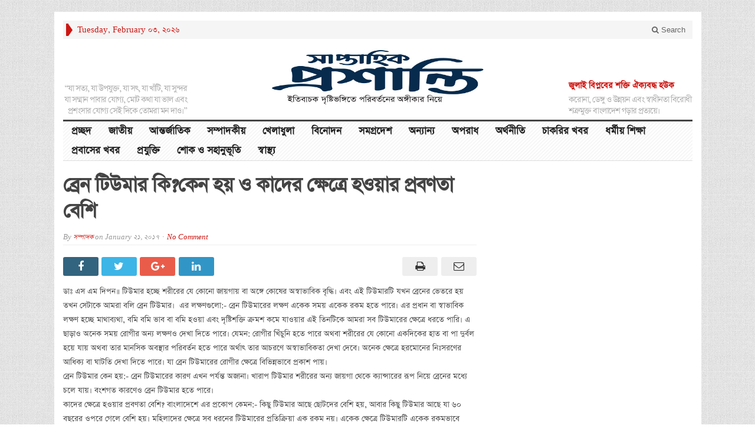

--- FILE ---
content_type: text/html; charset=UTF-8
request_url: https://shaptahikproshanti.com/2017/01/21/%E0%A6%AC%E0%A7%8D%E0%A6%B0%E0%A7%87%E0%A6%A8-%E0%A6%9F%E0%A6%BF%E0%A6%89%E0%A6%AE%E0%A6%BE%E0%A6%B0-%E0%A6%95%E0%A6%BF%E0%A6%95%E0%A7%87%E0%A6%A8-%E0%A6%B9%E0%A7%9F-%E0%A6%93-%E0%A6%95%E0%A6%BE/
body_size: 15002
content:
<!DOCTYPE html>
<html lang="en-US" class="no-js">
<head>
<script data-ad-client="ca-pub-6213250909905244" async src="https://pagead2.googlesyndication.com/pagead/js/adsbygoogle.js"></script>

	<meta charset="UTF-8">
	<meta name="viewport" content="width=device-width, initial-scale=1">
	<link rel="profile" href="http://gmpg.org/xfn/11">
		
	<link rel="pingback" href="https://shaptahikproshanti.com/xmlrpc.php"><meta name='robots' content='index, follow, max-image-preview:large, max-snippet:-1, max-video-preview:-1' />

	<!-- This site is optimized with the Yoast SEO plugin v23.2 - https://yoast.com/wordpress/plugins/seo/ -->
	<title>ব্রেন টিউমার কি?কেন হয় ও কাদের ক্ষেত্রে হওয়ার প্রবণতা বেশি - সাপ্তাহিক প্রশান্তি</title>
	<link rel="canonical" href="https://shaptahikproshanti.com/2017/01/21/ব্রেন-টিউমার-কিকেন-হয়-ও-কা/" />
	<meta property="og:locale" content="en_US" />
	<meta property="og:type" content="article" />
	<meta property="og:title" content="ব্রেন টিউমার কি?কেন হয় ও কাদের ক্ষেত্রে হওয়ার প্রবণতা বেশি - সাপ্তাহিক প্রশান্তি" />
	<meta property="og:description" content="ডাঃ এস এম দিপন॥ টিউমার হচ্ছে শরীরের যে কোনো জায়গায় বা অঙ্গে কোষের অস্বাভাবিক বৃদ্ধি। এবং এই টিউমারটি যখন ব্রেনের ভেতরে হয় তখন সেটাকে আমরা বলি ব্রেন টিউমার।  এর লক্ষণগুলো:- ব্রেন টিউমারের লক্ষণ একেক সময় একেক রকম হতে পারে। এর প্রধান বা স্বাভাবিক লক্ষণ হচ্ছে মাথাব্যথা, বমি বমি ভাব বা বমি হওয়া এবং দৃষ্টিশক্তি ক্রমশ [&hellip;]" />
	<meta property="og:url" content="https://shaptahikproshanti.com/2017/01/21/ব্রেন-টিউমার-কিকেন-হয়-ও-কা/" />
	<meta property="og:site_name" content="সাপ্তাহিক প্রশান্তি" />
	<meta property="article:publisher" content="https://www.facebook.com/ShaptahikProshanti" />
	<meta property="article:published_time" content="2017-01-21T00:33:55+00:00" />
	<meta property="article:modified_time" content="2017-01-21T04:35:14+00:00" />
	<meta property="og:image" content="https://shaptahikproshanti.com/wp-content/uploads/2017/01/Brain-tumar.jpg" />
	<meta property="og:image:width" content="300" />
	<meta property="og:image:height" content="225" />
	<meta property="og:image:type" content="image/jpeg" />
	<meta name="author" content="সম্পাদক" />
	<meta name="twitter:card" content="summary_large_image" />
	<meta name="twitter:label1" content="Written by" />
	<meta name="twitter:data1" content="সম্পাদক" />
	<script type="application/ld+json" class="yoast-schema-graph">{"@context":"https://schema.org","@graph":[{"@type":["Article","NewsArticle"],"@id":"https://shaptahikproshanti.com/2017/01/21/%e0%a6%ac%e0%a7%8d%e0%a6%b0%e0%a7%87%e0%a6%a8-%e0%a6%9f%e0%a6%bf%e0%a6%89%e0%a6%ae%e0%a6%be%e0%a6%b0-%e0%a6%95%e0%a6%bf%e0%a6%95%e0%a7%87%e0%a6%a8-%e0%a6%b9%e0%a7%9f-%e0%a6%93-%e0%a6%95%e0%a6%be/#article","isPartOf":{"@id":"https://shaptahikproshanti.com/2017/01/21/%e0%a6%ac%e0%a7%8d%e0%a6%b0%e0%a7%87%e0%a6%a8-%e0%a6%9f%e0%a6%bf%e0%a6%89%e0%a6%ae%e0%a6%be%e0%a6%b0-%e0%a6%95%e0%a6%bf%e0%a6%95%e0%a7%87%e0%a6%a8-%e0%a6%b9%e0%a7%9f-%e0%a6%93-%e0%a6%95%e0%a6%be/"},"author":{"name":"সম্পাদক","@id":"https://shaptahikproshanti.com/#/schema/person/721dafe73759973d9c70b3c90d390573"},"headline":"ব্রেন টিউমার কি?কেন হয় ও কাদের ক্ষেত্রে হওয়ার প্রবণতা বেশি","datePublished":"2017-01-21T00:33:55+00:00","dateModified":"2017-01-21T04:35:14+00:00","mainEntityOfPage":{"@id":"https://shaptahikproshanti.com/2017/01/21/%e0%a6%ac%e0%a7%8d%e0%a6%b0%e0%a7%87%e0%a6%a8-%e0%a6%9f%e0%a6%bf%e0%a6%89%e0%a6%ae%e0%a6%be%e0%a6%b0-%e0%a6%95%e0%a6%bf%e0%a6%95%e0%a7%87%e0%a6%a8-%e0%a6%b9%e0%a7%9f-%e0%a6%93-%e0%a6%95%e0%a6%be/"},"wordCount":21,"commentCount":0,"publisher":{"@id":"https://shaptahikproshanti.com/#organization"},"image":{"@id":"https://shaptahikproshanti.com/2017/01/21/%e0%a6%ac%e0%a7%8d%e0%a6%b0%e0%a7%87%e0%a6%a8-%e0%a6%9f%e0%a6%bf%e0%a6%89%e0%a6%ae%e0%a6%be%e0%a6%b0-%e0%a6%95%e0%a6%bf%e0%a6%95%e0%a7%87%e0%a6%a8-%e0%a6%b9%e0%a7%9f-%e0%a6%93-%e0%a6%95%e0%a6%be/#primaryimage"},"thumbnailUrl":"https://shaptahikproshanti.com/wp-content/uploads/2017/01/Brain-tumar.jpg","articleSection":["স্বাস্থ্য"],"inLanguage":"en-US","potentialAction":[{"@type":"CommentAction","name":"Comment","target":["https://shaptahikproshanti.com/2017/01/21/%e0%a6%ac%e0%a7%8d%e0%a6%b0%e0%a7%87%e0%a6%a8-%e0%a6%9f%e0%a6%bf%e0%a6%89%e0%a6%ae%e0%a6%be%e0%a6%b0-%e0%a6%95%e0%a6%bf%e0%a6%95%e0%a7%87%e0%a6%a8-%e0%a6%b9%e0%a7%9f-%e0%a6%93-%e0%a6%95%e0%a6%be/#respond"]}],"copyrightYear":"2017","copyrightHolder":{"@id":"https://shaptahikproshanti.com/#organization"}},{"@type":"WebPage","@id":"https://shaptahikproshanti.com/2017/01/21/%e0%a6%ac%e0%a7%8d%e0%a6%b0%e0%a7%87%e0%a6%a8-%e0%a6%9f%e0%a6%bf%e0%a6%89%e0%a6%ae%e0%a6%be%e0%a6%b0-%e0%a6%95%e0%a6%bf%e0%a6%95%e0%a7%87%e0%a6%a8-%e0%a6%b9%e0%a7%9f-%e0%a6%93-%e0%a6%95%e0%a6%be/","url":"https://shaptahikproshanti.com/2017/01/21/%e0%a6%ac%e0%a7%8d%e0%a6%b0%e0%a7%87%e0%a6%a8-%e0%a6%9f%e0%a6%bf%e0%a6%89%e0%a6%ae%e0%a6%be%e0%a6%b0-%e0%a6%95%e0%a6%bf%e0%a6%95%e0%a7%87%e0%a6%a8-%e0%a6%b9%e0%a7%9f-%e0%a6%93-%e0%a6%95%e0%a6%be/","name":"ব্রেন টিউমার কি?কেন হয় ও কাদের ক্ষেত্রে হওয়ার প্রবণতা বেশি - সাপ্তাহিক প্রশান্তি","isPartOf":{"@id":"https://shaptahikproshanti.com/#website"},"primaryImageOfPage":{"@id":"https://shaptahikproshanti.com/2017/01/21/%e0%a6%ac%e0%a7%8d%e0%a6%b0%e0%a7%87%e0%a6%a8-%e0%a6%9f%e0%a6%bf%e0%a6%89%e0%a6%ae%e0%a6%be%e0%a6%b0-%e0%a6%95%e0%a6%bf%e0%a6%95%e0%a7%87%e0%a6%a8-%e0%a6%b9%e0%a7%9f-%e0%a6%93-%e0%a6%95%e0%a6%be/#primaryimage"},"image":{"@id":"https://shaptahikproshanti.com/2017/01/21/%e0%a6%ac%e0%a7%8d%e0%a6%b0%e0%a7%87%e0%a6%a8-%e0%a6%9f%e0%a6%bf%e0%a6%89%e0%a6%ae%e0%a6%be%e0%a6%b0-%e0%a6%95%e0%a6%bf%e0%a6%95%e0%a7%87%e0%a6%a8-%e0%a6%b9%e0%a7%9f-%e0%a6%93-%e0%a6%95%e0%a6%be/#primaryimage"},"thumbnailUrl":"https://shaptahikproshanti.com/wp-content/uploads/2017/01/Brain-tumar.jpg","datePublished":"2017-01-21T00:33:55+00:00","dateModified":"2017-01-21T04:35:14+00:00","breadcrumb":{"@id":"https://shaptahikproshanti.com/2017/01/21/%e0%a6%ac%e0%a7%8d%e0%a6%b0%e0%a7%87%e0%a6%a8-%e0%a6%9f%e0%a6%bf%e0%a6%89%e0%a6%ae%e0%a6%be%e0%a6%b0-%e0%a6%95%e0%a6%bf%e0%a6%95%e0%a7%87%e0%a6%a8-%e0%a6%b9%e0%a7%9f-%e0%a6%93-%e0%a6%95%e0%a6%be/#breadcrumb"},"inLanguage":"en-US","potentialAction":[{"@type":"ReadAction","target":["https://shaptahikproshanti.com/2017/01/21/%e0%a6%ac%e0%a7%8d%e0%a6%b0%e0%a7%87%e0%a6%a8-%e0%a6%9f%e0%a6%bf%e0%a6%89%e0%a6%ae%e0%a6%be%e0%a6%b0-%e0%a6%95%e0%a6%bf%e0%a6%95%e0%a7%87%e0%a6%a8-%e0%a6%b9%e0%a7%9f-%e0%a6%93-%e0%a6%95%e0%a6%be/"]}]},{"@type":"ImageObject","inLanguage":"en-US","@id":"https://shaptahikproshanti.com/2017/01/21/%e0%a6%ac%e0%a7%8d%e0%a6%b0%e0%a7%87%e0%a6%a8-%e0%a6%9f%e0%a6%bf%e0%a6%89%e0%a6%ae%e0%a6%be%e0%a6%b0-%e0%a6%95%e0%a6%bf%e0%a6%95%e0%a7%87%e0%a6%a8-%e0%a6%b9%e0%a7%9f-%e0%a6%93-%e0%a6%95%e0%a6%be/#primaryimage","url":"https://shaptahikproshanti.com/wp-content/uploads/2017/01/Brain-tumar.jpg","contentUrl":"https://shaptahikproshanti.com/wp-content/uploads/2017/01/Brain-tumar.jpg","width":300,"height":225},{"@type":"BreadcrumbList","@id":"https://shaptahikproshanti.com/2017/01/21/%e0%a6%ac%e0%a7%8d%e0%a6%b0%e0%a7%87%e0%a6%a8-%e0%a6%9f%e0%a6%bf%e0%a6%89%e0%a6%ae%e0%a6%be%e0%a6%b0-%e0%a6%95%e0%a6%bf%e0%a6%95%e0%a7%87%e0%a6%a8-%e0%a6%b9%e0%a7%9f-%e0%a6%93-%e0%a6%95%e0%a6%be/#breadcrumb","itemListElement":[{"@type":"ListItem","position":1,"name":"Home","item":"https://shaptahikproshanti.com/"},{"@type":"ListItem","position":2,"name":"ব্রেন টিউমার কি?কেন হয় ও কাদের ক্ষেত্রে হওয়ার প্রবণতা বেশি"}]},{"@type":"WebSite","@id":"https://shaptahikproshanti.com/#website","url":"https://shaptahikproshanti.com/","name":"সাপ্তাহিক প্রশান্তি","description":"","publisher":{"@id":"https://shaptahikproshanti.com/#organization"},"potentialAction":[{"@type":"SearchAction","target":{"@type":"EntryPoint","urlTemplate":"https://shaptahikproshanti.com/?s={search_term_string}"},"query-input":"required name=search_term_string"}],"inLanguage":"en-US"},{"@type":"Organization","@id":"https://shaptahikproshanti.com/#organization","name":"Shaptahik Proshanti","url":"https://shaptahikproshanti.com/","logo":{"@type":"ImageObject","inLanguage":"en-US","@id":"https://shaptahikproshanti.com/#/schema/logo/image/","url":"https://shaptahikproshanti.com/wp-content/uploads/2016/04/masthead-logo.jpg","contentUrl":"https://shaptahikproshanti.com/wp-content/uploads/2016/04/masthead-logo.jpg","width":600,"height":160,"caption":"Shaptahik Proshanti"},"image":{"@id":"https://shaptahikproshanti.com/#/schema/logo/image/"},"sameAs":["https://www.facebook.com/ShaptahikProshanti"]},{"@type":"Person","@id":"https://shaptahikproshanti.com/#/schema/person/721dafe73759973d9c70b3c90d390573","name":"সম্পাদক","image":{"@type":"ImageObject","inLanguage":"en-US","@id":"https://shaptahikproshanti.com/#/schema/person/image/","url":"https://secure.gravatar.com/avatar/5716c697ef6b734dcd6be5aa7448385e?s=96&d=mm&r=g","contentUrl":"https://secure.gravatar.com/avatar/5716c697ef6b734dcd6be5aa7448385e?s=96&d=mm&r=g","caption":"সম্পাদক"},"url":"https://shaptahikproshanti.com/author/ti-admin/"}]}</script>
	<!-- / Yoast SEO plugin. -->


<link rel="alternate" type="application/rss+xml" title="সাপ্তাহিক প্রশান্তি &raquo; Feed" href="https://shaptahikproshanti.com/feed/" />
<link rel="alternate" type="application/rss+xml" title="সাপ্তাহিক প্রশান্তি &raquo; Comments Feed" href="https://shaptahikproshanti.com/comments/feed/" />
<link rel="alternate" type="application/rss+xml" title="সাপ্তাহিক প্রশান্তি &raquo; ব্রেন টিউমার কি?কেন হয় ও কাদের ক্ষেত্রে হওয়ার প্রবণতা বেশি Comments Feed" href="https://shaptahikproshanti.com/2017/01/21/%e0%a6%ac%e0%a7%8d%e0%a6%b0%e0%a7%87%e0%a6%a8-%e0%a6%9f%e0%a6%bf%e0%a6%89%e0%a6%ae%e0%a6%be%e0%a6%b0-%e0%a6%95%e0%a6%bf%e0%a6%95%e0%a7%87%e0%a6%a8-%e0%a6%b9%e0%a7%9f-%e0%a6%93-%e0%a6%95%e0%a6%be/feed/" />
<script type="text/javascript">
/* <![CDATA[ */
window._wpemojiSettings = {"baseUrl":"https:\/\/s.w.org\/images\/core\/emoji\/15.0.3\/72x72\/","ext":".png","svgUrl":"https:\/\/s.w.org\/images\/core\/emoji\/15.0.3\/svg\/","svgExt":".svg","source":{"concatemoji":"https:\/\/shaptahikproshanti.com\/wp-includes\/js\/wp-emoji-release.min.js?ver=2c3393e58d582b3117263a28f98d553a"}};
/*! This file is auto-generated */
!function(i,n){var o,s,e;function c(e){try{var t={supportTests:e,timestamp:(new Date).valueOf()};sessionStorage.setItem(o,JSON.stringify(t))}catch(e){}}function p(e,t,n){e.clearRect(0,0,e.canvas.width,e.canvas.height),e.fillText(t,0,0);var t=new Uint32Array(e.getImageData(0,0,e.canvas.width,e.canvas.height).data),r=(e.clearRect(0,0,e.canvas.width,e.canvas.height),e.fillText(n,0,0),new Uint32Array(e.getImageData(0,0,e.canvas.width,e.canvas.height).data));return t.every(function(e,t){return e===r[t]})}function u(e,t,n){switch(t){case"flag":return n(e,"\ud83c\udff3\ufe0f\u200d\u26a7\ufe0f","\ud83c\udff3\ufe0f\u200b\u26a7\ufe0f")?!1:!n(e,"\ud83c\uddfa\ud83c\uddf3","\ud83c\uddfa\u200b\ud83c\uddf3")&&!n(e,"\ud83c\udff4\udb40\udc67\udb40\udc62\udb40\udc65\udb40\udc6e\udb40\udc67\udb40\udc7f","\ud83c\udff4\u200b\udb40\udc67\u200b\udb40\udc62\u200b\udb40\udc65\u200b\udb40\udc6e\u200b\udb40\udc67\u200b\udb40\udc7f");case"emoji":return!n(e,"\ud83d\udc26\u200d\u2b1b","\ud83d\udc26\u200b\u2b1b")}return!1}function f(e,t,n){var r="undefined"!=typeof WorkerGlobalScope&&self instanceof WorkerGlobalScope?new OffscreenCanvas(300,150):i.createElement("canvas"),a=r.getContext("2d",{willReadFrequently:!0}),o=(a.textBaseline="top",a.font="600 32px Arial",{});return e.forEach(function(e){o[e]=t(a,e,n)}),o}function t(e){var t=i.createElement("script");t.src=e,t.defer=!0,i.head.appendChild(t)}"undefined"!=typeof Promise&&(o="wpEmojiSettingsSupports",s=["flag","emoji"],n.supports={everything:!0,everythingExceptFlag:!0},e=new Promise(function(e){i.addEventListener("DOMContentLoaded",e,{once:!0})}),new Promise(function(t){var n=function(){try{var e=JSON.parse(sessionStorage.getItem(o));if("object"==typeof e&&"number"==typeof e.timestamp&&(new Date).valueOf()<e.timestamp+604800&&"object"==typeof e.supportTests)return e.supportTests}catch(e){}return null}();if(!n){if("undefined"!=typeof Worker&&"undefined"!=typeof OffscreenCanvas&&"undefined"!=typeof URL&&URL.createObjectURL&&"undefined"!=typeof Blob)try{var e="postMessage("+f.toString()+"("+[JSON.stringify(s),u.toString(),p.toString()].join(",")+"));",r=new Blob([e],{type:"text/javascript"}),a=new Worker(URL.createObjectURL(r),{name:"wpTestEmojiSupports"});return void(a.onmessage=function(e){c(n=e.data),a.terminate(),t(n)})}catch(e){}c(n=f(s,u,p))}t(n)}).then(function(e){for(var t in e)n.supports[t]=e[t],n.supports.everything=n.supports.everything&&n.supports[t],"flag"!==t&&(n.supports.everythingExceptFlag=n.supports.everythingExceptFlag&&n.supports[t]);n.supports.everythingExceptFlag=n.supports.everythingExceptFlag&&!n.supports.flag,n.DOMReady=!1,n.readyCallback=function(){n.DOMReady=!0}}).then(function(){return e}).then(function(){var e;n.supports.everything||(n.readyCallback(),(e=n.source||{}).concatemoji?t(e.concatemoji):e.wpemoji&&e.twemoji&&(t(e.twemoji),t(e.wpemoji)))}))}((window,document),window._wpemojiSettings);
/* ]]> */
</script>
<style id='wp-emoji-styles-inline-css' type='text/css'>

	img.wp-smiley, img.emoji {
		display: inline !important;
		border: none !important;
		box-shadow: none !important;
		height: 1em !important;
		width: 1em !important;
		margin: 0 0.07em !important;
		vertical-align: -0.1em !important;
		background: none !important;
		padding: 0 !important;
	}
</style>
<link rel='stylesheet' id='wp-block-library-css' href='https://shaptahikproshanti.com/wp-includes/css/dist/block-library/style.min.css?ver=2c3393e58d582b3117263a28f98d553a' type='text/css' media='all' />
<style id='classic-theme-styles-inline-css' type='text/css'>
/*! This file is auto-generated */
.wp-block-button__link{color:#fff;background-color:#32373c;border-radius:9999px;box-shadow:none;text-decoration:none;padding:calc(.667em + 2px) calc(1.333em + 2px);font-size:1.125em}.wp-block-file__button{background:#32373c;color:#fff;text-decoration:none}
</style>
<style id='global-styles-inline-css' type='text/css'>
:root{--wp--preset--aspect-ratio--square: 1;--wp--preset--aspect-ratio--4-3: 4/3;--wp--preset--aspect-ratio--3-4: 3/4;--wp--preset--aspect-ratio--3-2: 3/2;--wp--preset--aspect-ratio--2-3: 2/3;--wp--preset--aspect-ratio--16-9: 16/9;--wp--preset--aspect-ratio--9-16: 9/16;--wp--preset--color--black: #000000;--wp--preset--color--cyan-bluish-gray: #abb8c3;--wp--preset--color--white: #ffffff;--wp--preset--color--pale-pink: #f78da7;--wp--preset--color--vivid-red: #cf2e2e;--wp--preset--color--luminous-vivid-orange: #ff6900;--wp--preset--color--luminous-vivid-amber: #fcb900;--wp--preset--color--light-green-cyan: #7bdcb5;--wp--preset--color--vivid-green-cyan: #00d084;--wp--preset--color--pale-cyan-blue: #8ed1fc;--wp--preset--color--vivid-cyan-blue: #0693e3;--wp--preset--color--vivid-purple: #9b51e0;--wp--preset--gradient--vivid-cyan-blue-to-vivid-purple: linear-gradient(135deg,rgba(6,147,227,1) 0%,rgb(155,81,224) 100%);--wp--preset--gradient--light-green-cyan-to-vivid-green-cyan: linear-gradient(135deg,rgb(122,220,180) 0%,rgb(0,208,130) 100%);--wp--preset--gradient--luminous-vivid-amber-to-luminous-vivid-orange: linear-gradient(135deg,rgba(252,185,0,1) 0%,rgba(255,105,0,1) 100%);--wp--preset--gradient--luminous-vivid-orange-to-vivid-red: linear-gradient(135deg,rgba(255,105,0,1) 0%,rgb(207,46,46) 100%);--wp--preset--gradient--very-light-gray-to-cyan-bluish-gray: linear-gradient(135deg,rgb(238,238,238) 0%,rgb(169,184,195) 100%);--wp--preset--gradient--cool-to-warm-spectrum: linear-gradient(135deg,rgb(74,234,220) 0%,rgb(151,120,209) 20%,rgb(207,42,186) 40%,rgb(238,44,130) 60%,rgb(251,105,98) 80%,rgb(254,248,76) 100%);--wp--preset--gradient--blush-light-purple: linear-gradient(135deg,rgb(255,206,236) 0%,rgb(152,150,240) 100%);--wp--preset--gradient--blush-bordeaux: linear-gradient(135deg,rgb(254,205,165) 0%,rgb(254,45,45) 50%,rgb(107,0,62) 100%);--wp--preset--gradient--luminous-dusk: linear-gradient(135deg,rgb(255,203,112) 0%,rgb(199,81,192) 50%,rgb(65,88,208) 100%);--wp--preset--gradient--pale-ocean: linear-gradient(135deg,rgb(255,245,203) 0%,rgb(182,227,212) 50%,rgb(51,167,181) 100%);--wp--preset--gradient--electric-grass: linear-gradient(135deg,rgb(202,248,128) 0%,rgb(113,206,126) 100%);--wp--preset--gradient--midnight: linear-gradient(135deg,rgb(2,3,129) 0%,rgb(40,116,252) 100%);--wp--preset--font-size--small: 13px;--wp--preset--font-size--medium: 20px;--wp--preset--font-size--large: 36px;--wp--preset--font-size--x-large: 42px;--wp--preset--spacing--20: 0.44rem;--wp--preset--spacing--30: 0.67rem;--wp--preset--spacing--40: 1rem;--wp--preset--spacing--50: 1.5rem;--wp--preset--spacing--60: 2.25rem;--wp--preset--spacing--70: 3.38rem;--wp--preset--spacing--80: 5.06rem;--wp--preset--shadow--natural: 6px 6px 9px rgba(0, 0, 0, 0.2);--wp--preset--shadow--deep: 12px 12px 50px rgba(0, 0, 0, 0.4);--wp--preset--shadow--sharp: 6px 6px 0px rgba(0, 0, 0, 0.2);--wp--preset--shadow--outlined: 6px 6px 0px -3px rgba(255, 255, 255, 1), 6px 6px rgba(0, 0, 0, 1);--wp--preset--shadow--crisp: 6px 6px 0px rgba(0, 0, 0, 1);}:where(.is-layout-flex){gap: 0.5em;}:where(.is-layout-grid){gap: 0.5em;}body .is-layout-flex{display: flex;}.is-layout-flex{flex-wrap: wrap;align-items: center;}.is-layout-flex > :is(*, div){margin: 0;}body .is-layout-grid{display: grid;}.is-layout-grid > :is(*, div){margin: 0;}:where(.wp-block-columns.is-layout-flex){gap: 2em;}:where(.wp-block-columns.is-layout-grid){gap: 2em;}:where(.wp-block-post-template.is-layout-flex){gap: 1.25em;}:where(.wp-block-post-template.is-layout-grid){gap: 1.25em;}.has-black-color{color: var(--wp--preset--color--black) !important;}.has-cyan-bluish-gray-color{color: var(--wp--preset--color--cyan-bluish-gray) !important;}.has-white-color{color: var(--wp--preset--color--white) !important;}.has-pale-pink-color{color: var(--wp--preset--color--pale-pink) !important;}.has-vivid-red-color{color: var(--wp--preset--color--vivid-red) !important;}.has-luminous-vivid-orange-color{color: var(--wp--preset--color--luminous-vivid-orange) !important;}.has-luminous-vivid-amber-color{color: var(--wp--preset--color--luminous-vivid-amber) !important;}.has-light-green-cyan-color{color: var(--wp--preset--color--light-green-cyan) !important;}.has-vivid-green-cyan-color{color: var(--wp--preset--color--vivid-green-cyan) !important;}.has-pale-cyan-blue-color{color: var(--wp--preset--color--pale-cyan-blue) !important;}.has-vivid-cyan-blue-color{color: var(--wp--preset--color--vivid-cyan-blue) !important;}.has-vivid-purple-color{color: var(--wp--preset--color--vivid-purple) !important;}.has-black-background-color{background-color: var(--wp--preset--color--black) !important;}.has-cyan-bluish-gray-background-color{background-color: var(--wp--preset--color--cyan-bluish-gray) !important;}.has-white-background-color{background-color: var(--wp--preset--color--white) !important;}.has-pale-pink-background-color{background-color: var(--wp--preset--color--pale-pink) !important;}.has-vivid-red-background-color{background-color: var(--wp--preset--color--vivid-red) !important;}.has-luminous-vivid-orange-background-color{background-color: var(--wp--preset--color--luminous-vivid-orange) !important;}.has-luminous-vivid-amber-background-color{background-color: var(--wp--preset--color--luminous-vivid-amber) !important;}.has-light-green-cyan-background-color{background-color: var(--wp--preset--color--light-green-cyan) !important;}.has-vivid-green-cyan-background-color{background-color: var(--wp--preset--color--vivid-green-cyan) !important;}.has-pale-cyan-blue-background-color{background-color: var(--wp--preset--color--pale-cyan-blue) !important;}.has-vivid-cyan-blue-background-color{background-color: var(--wp--preset--color--vivid-cyan-blue) !important;}.has-vivid-purple-background-color{background-color: var(--wp--preset--color--vivid-purple) !important;}.has-black-border-color{border-color: var(--wp--preset--color--black) !important;}.has-cyan-bluish-gray-border-color{border-color: var(--wp--preset--color--cyan-bluish-gray) !important;}.has-white-border-color{border-color: var(--wp--preset--color--white) !important;}.has-pale-pink-border-color{border-color: var(--wp--preset--color--pale-pink) !important;}.has-vivid-red-border-color{border-color: var(--wp--preset--color--vivid-red) !important;}.has-luminous-vivid-orange-border-color{border-color: var(--wp--preset--color--luminous-vivid-orange) !important;}.has-luminous-vivid-amber-border-color{border-color: var(--wp--preset--color--luminous-vivid-amber) !important;}.has-light-green-cyan-border-color{border-color: var(--wp--preset--color--light-green-cyan) !important;}.has-vivid-green-cyan-border-color{border-color: var(--wp--preset--color--vivid-green-cyan) !important;}.has-pale-cyan-blue-border-color{border-color: var(--wp--preset--color--pale-cyan-blue) !important;}.has-vivid-cyan-blue-border-color{border-color: var(--wp--preset--color--vivid-cyan-blue) !important;}.has-vivid-purple-border-color{border-color: var(--wp--preset--color--vivid-purple) !important;}.has-vivid-cyan-blue-to-vivid-purple-gradient-background{background: var(--wp--preset--gradient--vivid-cyan-blue-to-vivid-purple) !important;}.has-light-green-cyan-to-vivid-green-cyan-gradient-background{background: var(--wp--preset--gradient--light-green-cyan-to-vivid-green-cyan) !important;}.has-luminous-vivid-amber-to-luminous-vivid-orange-gradient-background{background: var(--wp--preset--gradient--luminous-vivid-amber-to-luminous-vivid-orange) !important;}.has-luminous-vivid-orange-to-vivid-red-gradient-background{background: var(--wp--preset--gradient--luminous-vivid-orange-to-vivid-red) !important;}.has-very-light-gray-to-cyan-bluish-gray-gradient-background{background: var(--wp--preset--gradient--very-light-gray-to-cyan-bluish-gray) !important;}.has-cool-to-warm-spectrum-gradient-background{background: var(--wp--preset--gradient--cool-to-warm-spectrum) !important;}.has-blush-light-purple-gradient-background{background: var(--wp--preset--gradient--blush-light-purple) !important;}.has-blush-bordeaux-gradient-background{background: var(--wp--preset--gradient--blush-bordeaux) !important;}.has-luminous-dusk-gradient-background{background: var(--wp--preset--gradient--luminous-dusk) !important;}.has-pale-ocean-gradient-background{background: var(--wp--preset--gradient--pale-ocean) !important;}.has-electric-grass-gradient-background{background: var(--wp--preset--gradient--electric-grass) !important;}.has-midnight-gradient-background{background: var(--wp--preset--gradient--midnight) !important;}.has-small-font-size{font-size: var(--wp--preset--font-size--small) !important;}.has-medium-font-size{font-size: var(--wp--preset--font-size--medium) !important;}.has-large-font-size{font-size: var(--wp--preset--font-size--large) !important;}.has-x-large-font-size{font-size: var(--wp--preset--font-size--x-large) !important;}
:where(.wp-block-post-template.is-layout-flex){gap: 1.25em;}:where(.wp-block-post-template.is-layout-grid){gap: 1.25em;}
:where(.wp-block-columns.is-layout-flex){gap: 2em;}:where(.wp-block-columns.is-layout-grid){gap: 2em;}
:root :where(.wp-block-pullquote){font-size: 1.5em;line-height: 1.6;}
</style>
<link rel='stylesheet' id='gabfire-style-css' href='https://shaptahikproshanti.com/wp-content/themes/advanced-newspaper/style.css?ver=2c3393e58d582b3117263a28f98d553a' type='text/css' media='all' />
<script type="text/javascript" src="https://shaptahikproshanti.com/wp-includes/js/jquery/jquery.min.js?ver=3.7.1" id="jquery-core-js"></script>
<script type="text/javascript" src="https://shaptahikproshanti.com/wp-includes/js/jquery/jquery-migrate.min.js?ver=3.4.1" id="jquery-migrate-js"></script>
<script type="text/javascript" id="jquery-js-after">
/* <![CDATA[ */
jQuery(document).ready(function() {
	jQuery(".5cec5e2fe4902afcc310a280e7b92d54").click(function() {
		jQuery.post(
			"https://shaptahikproshanti.com/wp-admin/admin-ajax.php", {
				"action": "quick_adsense_onpost_ad_click",
				"quick_adsense_onpost_ad_index": jQuery(this).attr("data-index"),
				"quick_adsense_nonce": "763bf1fd61",
			}, function(response) { }
		);
	});
});
/* ]]> */
</script>
<script type="text/javascript" src="https://shaptahikproshanti.com/wp-content/themes/advanced-newspaper/inc/js/jquery.cycle2.min.js?ver=2c3393e58d582b3117263a28f98d553a" id="cycle2-js"></script>
<script type="text/javascript" src="https://shaptahikproshanti.com/wp-content/themes/advanced-newspaper/inc/js/theia-sticky-sidebar.js?ver=2c3393e58d582b3117263a28f98d553a" id="theia-sticky-sidebar-js"></script>
<script type="text/javascript" src="https://shaptahikproshanti.com/wp-content/themes/advanced-newspaper/inc/js/owl.carousel.min.js?ver=2c3393e58d582b3117263a28f98d553a" id="owl-carousel-js"></script>
<script type="text/javascript" src="https://shaptahikproshanti.com/wp-content/themes/advanced-newspaper/framework/bootstrap/js/bootstrap.min.js?ver=2c3393e58d582b3117263a28f98d553a" id="bootstrap-js"></script>
<script type="text/javascript" src="https://shaptahikproshanti.com/wp-content/themes/advanced-newspaper/inc/js/responsive-menu.js?ver=2c3393e58d582b3117263a28f98d553a" id="responsive-menu-js"></script>
<link rel="https://api.w.org/" href="https://shaptahikproshanti.com/wp-json/" /><link rel="alternate" title="JSON" type="application/json" href="https://shaptahikproshanti.com/wp-json/wp/v2/posts/2126" /><link rel="EditURI" type="application/rsd+xml" title="RSD" href="https://shaptahikproshanti.com/xmlrpc.php?rsd" />

<link rel='shortlink' href='https://shaptahikproshanti.com/?p=2126' />
<link rel="alternate" title="oEmbed (JSON)" type="application/json+oembed" href="https://shaptahikproshanti.com/wp-json/oembed/1.0/embed?url=https%3A%2F%2Fshaptahikproshanti.com%2F2017%2F01%2F21%2F%25e0%25a6%25ac%25e0%25a7%258d%25e0%25a6%25b0%25e0%25a7%2587%25e0%25a6%25a8-%25e0%25a6%259f%25e0%25a6%25bf%25e0%25a6%2589%25e0%25a6%25ae%25e0%25a6%25be%25e0%25a6%25b0-%25e0%25a6%2595%25e0%25a6%25bf%25e0%25a6%2595%25e0%25a7%2587%25e0%25a6%25a8-%25e0%25a6%25b9%25e0%25a7%259f-%25e0%25a6%2593-%25e0%25a6%2595%25e0%25a6%25be%2F" />
<link rel="alternate" title="oEmbed (XML)" type="text/xml+oembed" href="https://shaptahikproshanti.com/wp-json/oembed/1.0/embed?url=https%3A%2F%2Fshaptahikproshanti.com%2F2017%2F01%2F21%2F%25e0%25a6%25ac%25e0%25a7%258d%25e0%25a6%25b0%25e0%25a7%2587%25e0%25a6%25a8-%25e0%25a6%259f%25e0%25a6%25bf%25e0%25a6%2589%25e0%25a6%25ae%25e0%25a6%25be%25e0%25a6%25b0-%25e0%25a6%2595%25e0%25a6%25bf%25e0%25a6%2595%25e0%25a7%2587%25e0%25a6%25a8-%25e0%25a6%25b9%25e0%25a7%259f-%25e0%25a6%2593-%25e0%25a6%2595%25e0%25a6%25be%2F&#038;format=xml" />
<link rel="shortcut icon" href="https://shaptahikproshanti.com/wp-content/themes/advanced-newspaper/framework/admin/images/favicon.ico" />			<script type='text/javascript'>
			(function($) {
				$(document).ready(function() { 
					$(".children").parent("li").addClass("has-child-menu");
					$(".sub-menu").parent("li").addClass("has-child-menu");
					$(".drop").parent("li").addClass("has-child-menu");
					
					$('.fadeimage').hover(
						function() {$(this).stop().animate({ opacity: 0.5 }, 800);},
						function() {$(this).stop().animate({ opacity: 1.0 }, 800);}
					);
					
					$('.mastheadnav li ul,.mainnav li ul,.subnav li ul,.mastheadnav li ul,.mainnav li ul').hide().removeClass('fallback');
					$('.mastheadnav > li,.mainnav > li,.subnav > li,.mainnav > li').hover(
						function () {
							$('ul', this).stop().slideDown(250);
						},
						function () {
							$('ul', this).stop().slideUp(250);
						}
					);

					$('[data-toggle="tooltip"]').tooltip({
						'placement': 'top'
					});	

					$('.sidebar-wrapper, .post-wrapper')
					.theiaStickySidebar({
						additionalMarginTop: 30,
						additionalMarginBottom: 30
					});
				
					/* InnerPage Slider */
					var innerslider = $(".carousel-gallery");
					innerslider.owlCarousel({
					  autoPlay: 999999,
					  pagination:true,
					  singleItem : true,
					  autoHeight : true,
					  mouseDrag: false,
					  touchDrag: false					  
					});	
					$(".carousel-gallery-next").click(function(){
						innerslider.trigger('owl.next');
					});
					$(".carousel-gallery-prev").click(function(){
						innerslider.trigger('owl.prev');
					});
					
					/* InnerPage Slider */
					var owl4 = $(".carousel-four");
					owl4.owlCarousel({
					  autoPlay: 999999,
					  pagination:true,
					  singleItem : true,
					  autoHeight : true,
					  mouseDrag: false,
					  touchDrag: false					  
					});	
					$(".carousel-four-next").click(function(){
						owl4.trigger('owl.next');
					});
					$(".carousel-four-prev").click(function(){
						owl4.trigger('owl.prev');
					});						
					
					// Responsive Menu (TinyNav)
					$(".responsive_menu").tinyNav({
						active: 'current_page_item', // Set the "active" class for default menu
						label: ''
					});
					$(".tinynav").selectbox();			
					
					$('a[href="#top"]').click(function(){
						$('html, body').animate({scrollTop:0}, 'slow');
						return false;
					});
				});
			})(jQuery);
			</script>
		<style type="text/css">.recentcomments a{display:inline !important;padding:0 !important;margin:0 !important;}</style>
<script async src="https://www.googletagmanager.com/gtag/js?id=UA-107433853-1"></script>
<script>
  window.dataLayer = window.dataLayer || [];
  function gtag(){dataLayer.push(arguments)};
  gtag('js', new Date());

  gtag('config', 'UA-107433853-1');
</script>


</head>

<body class="post-template-default single single-post postid-2126 single-format-standard body-default" itemscope="itemscope" itemtype="http://schema.org/WebPage">


<div class="container">

	<header itemscope="itemscope" itemtype="http://schema.org/WPHeader" role="banner">
		<div class="row"><!-- Site Masthead Row-->
			<nav class="col-md-12 masthead-navigation" itemscope="itemscope" itemtype="http://schema.org/SiteNavigationElement" role="navigation">
				<ul class="mastheadnav">
					
					<li><span class="arrow-right"></span></li>
											<li class="masthead_date">
							<script type="text/javascript">
								<!--
								var mydate=new Date()
								var year=mydate.getYear()
								if (year < 1000)
								year+=1900
								var day=mydate.getDay()
								var month=mydate.getMonth()
								var daym=mydate.getDate()
								if (daym<10)
								daym="0"+daym
								var dayarray=new Array("Sunday","Monday","Tuesday","Wednesday","Thursday","Friday","Saturday")
								var montharray=new Array("January","February","March","April","May","June","July","August","September","October","November","December")
								document.write(""+dayarray[day]+", "+montharray[month]+" "+daym+", "+year+"")
								// -->
							</script>
						</li>
						<li></li>
										 
											
					
					<li class="pull-right gab_headersearch"> <a data-toggle="modal" href="#searchModal"><i class="fa fa-search"></i> Search</a></li>
					<li class="pull-right"></li>
				</ul>
			</nav>

			<!-- Modal -->
<div class="modal fade" id="searchModal" tabindex="-1" role="dialog" aria-labelledby="myModalLabel" aria-hidden="true">
	<div class="modal-dialog">
	  <div class="modal-content">
		<div class="modal-header">
		  <button type="button" class="close" data-dismiss="modal" aria-hidden="true">&times;</button>
		  <h4 class="modal-title">Search in Site</h4>
		</div>
		<div class="modal-body">
			<form action="https://shaptahikproshanti.com/">
				<div class="input-prepend">
					<label>To search in site, type your keyword and hit enter</label>
					<input type="text" name="s" class="form-control" placeholder="Type keyword and hit enter">
				</div>
			</form>	
		</div>
		<div class="modal-footer">
		  <button type="button" class="btn btn-default" data-dismiss="modal">Close</button>
		</div>
	  </div><!-- /.modal-content -->
	</div><!-- /.modal-dialog -->
</div><!-- /.modal -->		</div><!-- /.row Site Masthead Row -->
	
		<div class="row">
			<div class="col-lg-12">
				<div id="header">
										
						<div class="themequote quoteleft">
						
														
							<span class="quotetext">
							
								<span class="quotecaption">
																	</span>
								
								<span class="quote">
									“যা সত্য, যা উপযুক্ত, যা সৎ, যা খাঁটি, যা সুন্দর যা সম্মান পাবার যোগ্য, মোট কথা যা ভাল এবং প্রশংসার যোগ্য সেই দিকে তোমরা মন দাও।”								</span>
								
							</span>
						</div><!-- themequote quoteleft -->
						
						<div class="logo quotelogo" style="padding:15px 0px 15px 0px;">	
															<h1>
									<a href="https://shaptahikproshanti.com/" title="">
										<img src="https://shaptahikproshanti.com/wp-content/uploads/2016/04/masthead-logo.jpg" alt="সাপ্তাহিক প্রশান্তি" title="সাপ্তাহিক প্রশান্তি"/>
									</a>
								</h1>
													</div><!-- logo -->
						
						<div class="themequote quoteright">
							
														
							<span class="quotetext">
							
								<span class="quotecaption">
									জুলাই বিপ্লবের শক্তি ঐক্যবদ্ধ হউক								</span>
								<span class="quote">
									করোনা, ডেঙ্গু ও উন্নয়ন এবং স্বাধীনতা বিরোধী শত্রুমুক্ত বাংলাদেশ গড়ার প্রত্যয়ে।								</span>
								
							</span>
							
						</div><!-- themequote quoteright -->
											

				</div><!-- /header -->	
			</div><!-- /col-lg-12 -->	
		</div><!-- /row -->	
		
		<div class="row site-nav">
			<div class="col-lg-12">
				
				<nav class="main-navigation" itemscope="itemscope" itemtype="http://schema.org/SiteNavigationElement" role="navigation">
					<ul class="mainnav responsive_menu">
						<li><a href="https://shaptahikproshanti.com/">HOME</a></li>
						<li id="menu-item-323" class="menu-item menu-item-type-custom menu-item-object-custom menu-item-home menu-item-323"><a href="https://shaptahikproshanti.com/">প্রচ্ছদ</a></li>
<li id="menu-item-17" class="menu-item menu-item-type-taxonomy menu-item-object-category menu-item-17"><a href="https://shaptahikproshanti.com/category/%e0%a6%9c%e0%a6%be%e0%a6%a4%e0%a7%80%e0%a7%9f/">জাতীয়</a></li>
<li id="menu-item-18" class="menu-item menu-item-type-taxonomy menu-item-object-category menu-item-18"><a href="https://shaptahikproshanti.com/category/%e0%a6%86%e0%a6%a8%e0%a7%8d%e0%a6%a4%e0%a6%b0%e0%a7%8d%e0%a6%9c%e0%a6%be%e0%a6%a4%e0%a6%bf%e0%a6%95/">আন্তর্জাতিক</a></li>
<li id="menu-item-21" class="menu-item menu-item-type-taxonomy menu-item-object-category menu-item-21"><a href="https://shaptahikproshanti.com/category/%e0%a6%b8%e0%a6%ae%e0%a7%8d%e0%a6%aa%e0%a6%be%e0%a6%a6%e0%a6%95%e0%a7%80%e0%a7%9f/">সম্পাদকীয়</a></li>
<li id="menu-item-19" class="menu-item menu-item-type-taxonomy menu-item-object-category menu-item-19"><a href="https://shaptahikproshanti.com/category/%e0%a6%96%e0%a7%87%e0%a6%b2%e0%a6%be%e0%a6%a7%e0%a7%81%e0%a6%b2%e0%a6%be/">খেলাধুলা</a></li>
<li id="menu-item-20" class="menu-item menu-item-type-taxonomy menu-item-object-category menu-item-20"><a href="https://shaptahikproshanti.com/category/%e0%a6%ac%e0%a6%bf%e0%a6%a8%e0%a7%8b%e0%a6%a6%e0%a6%a8/">বিনোদন</a></li>
<li id="menu-item-203" class="menu-item menu-item-type-taxonomy menu-item-object-category menu-item-203"><a href="https://shaptahikproshanti.com/category/%e0%a6%b8%e0%a6%ae%e0%a6%97%e0%a7%8d%e0%a6%b0%e0%a6%a6%e0%a7%87%e0%a6%b6/">সমগ্রদেশ</a></li>
<li id="menu-item-204" class="menu-item menu-item-type-taxonomy menu-item-object-category menu-item-204"><a href="https://shaptahikproshanti.com/category/%e0%a6%85%e0%a6%a8%e0%a7%8d%e0%a6%af%e0%a6%be%e0%a6%a8%e0%a7%8d%e0%a6%af/">অন্যান্য</a></li>
<li id="menu-item-205" class="menu-item menu-item-type-taxonomy menu-item-object-category menu-item-205"><a href="https://shaptahikproshanti.com/category/%e0%a6%85%e0%a6%aa%e0%a6%b0%e0%a6%be%e0%a6%a7/">অপরাধ</a></li>
<li id="menu-item-206" class="menu-item menu-item-type-taxonomy menu-item-object-category menu-item-206"><a href="https://shaptahikproshanti.com/category/%e0%a6%85%e0%a6%b0%e0%a7%8d%e0%a6%a5%e0%a6%a8%e0%a7%80%e0%a6%a4%e0%a6%bf/">অর্থনীতি</a></li>
<li id="menu-item-207" class="menu-item menu-item-type-taxonomy menu-item-object-category menu-item-207"><a href="https://shaptahikproshanti.com/category/%e0%a6%9a%e0%a6%be%e0%a6%95%e0%a6%b0%e0%a6%bf%e0%a6%b0-%e0%a6%96%e0%a6%ac%e0%a6%b0/">চাকরির খবর</a></li>
<li id="menu-item-208" class="menu-item menu-item-type-taxonomy menu-item-object-category menu-item-208"><a href="https://shaptahikproshanti.com/category/%e0%a6%a7%e0%a6%b0%e0%a7%8d%e0%a6%ae%e0%a7%80%e0%a7%9f-%e0%a6%b6%e0%a6%bf%e0%a6%95%e0%a7%8d%e0%a6%b7%e0%a6%be/">ধর্মীয় শিক্ষা</a></li>
<li id="menu-item-209" class="menu-item menu-item-type-taxonomy menu-item-object-category menu-item-209"><a href="https://shaptahikproshanti.com/category/%e0%a6%aa%e0%a7%8d%e0%a6%b0%e0%a6%ac%e0%a6%be%e0%a6%b8%e0%a7%87%e0%a6%b0-%e0%a6%96%e0%a6%ac%e0%a6%b0/">প্রবাসের খবর</a></li>
<li id="menu-item-210" class="menu-item menu-item-type-taxonomy menu-item-object-category menu-item-210"><a href="https://shaptahikproshanti.com/category/%e0%a6%aa%e0%a7%8d%e0%a6%b0%e0%a6%af%e0%a7%81%e0%a6%95%e0%a7%8d%e0%a6%a4%e0%a6%bf/">প্রযুক্তি</a></li>
<li id="menu-item-211" class="menu-item menu-item-type-taxonomy menu-item-object-category menu-item-211"><a href="https://shaptahikproshanti.com/category/%e0%a6%b6%e0%a7%8b%e0%a6%95-%e0%a6%93-%e0%a6%b8%e0%a6%b9%e0%a6%be%e0%a6%a8%e0%a7%81%e0%a6%ad%e0%a7%82%e0%a6%a4%e0%a6%bf/">শোক ও সহানুভূতি</a></li>
<li id="menu-item-212" class="menu-item menu-item-type-taxonomy menu-item-object-category current-post-ancestor current-menu-parent current-post-parent menu-item-212"><a href="https://shaptahikproshanti.com/category/%e0%a6%b8%e0%a7%8d%e0%a6%ac%e0%a6%be%e0%a6%b8%e0%a7%8d%e0%a6%a5%e0%a7%8d%e0%a6%af/">স্বাস্থ্য</a></li>
					</ul>
				</nav>
				
				<nav class="secondary-navigation" itemscope="itemscope" itemtype="http://schema.org/SiteNavigationElement" role="navigation">
					<ul class="subnav responsive_menu">
													<li class="page_item page-item-2"><a href="https://shaptahikproshanti.com/sample-page/">Sample Page</a></li>
							
					</ul>
				</nav>				
				
			</div>
		</div>	
	</header>
	
	<div class="row default">
	
				
		<main class="col-xs-12 col-md-8 col-sm-8 post-wrapper" role="main" itemprop="mainContentOfPage" itemscope="itemscope" itemtype="http://schema.org/Blog">

							<div class="row">
					<div class="col-lg-12 col-md-12">
						<div class="post-lead">
							<h1 class="entry-title single-post-title" itemprop="headline">
								ব্রেন টিউমার কি?কেন হয় ও কাদের ক্ষেত্রে হওয়ার প্রবণতা বেশি							</h1>
							
							<p class="postmeta"><span class="gabfire_meta gabfiremeta_bydate">By <span class="author vcard" itemscope="itemscope" itemtype="http://schema.org/Person" itemprop="author"><a href="https://shaptahikproshanti.com/author/ti-admin/" rel="author" class="fn" itemprop="name">সম্পাদক</a></span> on <time class="published updated" itemprop="datePublished" datetime="January 21, 2017T6:33 am">January 21, 2017</time></span><span class="gabfire_meta gabfiremeta_comment"><a href="https://shaptahikproshanti.com/2017/01/21/%e0%a6%ac%e0%a7%8d%e0%a6%b0%e0%a7%87%e0%a6%a8-%e0%a6%9f%e0%a6%bf%e0%a6%89%e0%a6%ae%e0%a6%be%e0%a6%b0-%e0%a6%95%e0%a6%bf%e0%a6%95%e0%a7%87%e0%a6%a8-%e0%a6%b9%e0%a7%9f-%e0%a6%93-%e0%a6%95%e0%a6%be/#respond">No Comment</a></span></p>						</div>		
					</div>
				</div>			
						
				
		<section class="article-wrapper">
		
						
				<article itemscope itemtype="http://schema.org/NewsArticle" class="entry post-2126 post type-post status-publish format-standard has-post-thumbnail hentry category-16 last_archivepost">
										
								
							<div class="social-sharethis-post">
										
				
					<a href="http://www.facebook.com/sharer.php?u=https://shaptahikproshanti.com/2017/01/21/%e0%a6%ac%e0%a7%8d%e0%a6%b0%e0%a7%87%e0%a6%a8-%e0%a6%9f%e0%a6%bf%e0%a6%89%e0%a6%ae%e0%a6%be%e0%a6%b0-%e0%a6%95%e0%a6%bf%e0%a6%95%e0%a7%87%e0%a6%a8-%e0%a6%b9%e0%a7%9f-%e0%a6%93-%e0%a6%95%e0%a6%be/&t=ব্রেন টিউমার কি?কেন হয় ও কাদের ক্ষেত্রে হওয়ার প্রবণতা বেশি" data-toggle="tooltip" title="Share on Facebook" rel="nofollow"><span>Share on Facebook</span>
						<i class="fa fa-facebook pull-left"></i>
					</a>

					<a href="http://twitter.com/home?status=ব্রেন টিউমার কি?কেন হয় ও কাদের ক্ষেত্রে হওয়ার প্রবণতা বেশি => https://shaptahikproshanti.com/2017/01/21/%e0%a6%ac%e0%a7%8d%e0%a6%b0%e0%a7%87%e0%a6%a8-%e0%a6%9f%e0%a6%bf%e0%a6%89%e0%a6%ae%e0%a6%be%e0%a6%b0-%e0%a6%95%e0%a6%bf%e0%a6%95%e0%a7%87%e0%a6%a8-%e0%a6%b9%e0%a7%9f-%e0%a6%93-%e0%a6%95%e0%a6%be/" data-toggle="tooltip" title="Share on Twitter" rel="nofollow"><span>Follow on Facebook</span>
						<i class="fa fa-twitter pull-left"></i>
					</a>

					<a href="https://plus.google.com/share?url=https://shaptahikproshanti.com/2017/01/21/%e0%a6%ac%e0%a7%8d%e0%a6%b0%e0%a7%87%e0%a6%a8-%e0%a6%9f%e0%a6%bf%e0%a6%89%e0%a6%ae%e0%a6%be%e0%a6%b0-%e0%a6%95%e0%a6%bf%e0%a6%95%e0%a7%87%e0%a6%a8-%e0%a6%b9%e0%a7%9f-%e0%a6%93-%e0%a6%95%e0%a6%be/" data-toggle="tooltip" title="Share on Google+" rel="nofollow"><span>Add to Google+</span>
						<i class="fa fa-google-plus pull-left"></i>
					</a>

					<a href="http://www.linkedin.com/shareArticle?mini=true&url=https://shaptahikproshanti.com/2017/01/21/%e0%a6%ac%e0%a7%8d%e0%a6%b0%e0%a7%87%e0%a6%a8-%e0%a6%9f%e0%a6%bf%e0%a6%89%e0%a6%ae%e0%a6%be%e0%a6%b0-%e0%a6%95%e0%a6%bf%e0%a6%95%e0%a7%87%e0%a6%a8-%e0%a6%b9%e0%a7%9f-%e0%a6%93-%e0%a6%95%e0%a6%be/&title=ব্রেন টিউমার কি?কেন হয় ও কাদের ক্ষেত্রে হওয়ার প্রবণতা বেশি&summary=&source=সাপ্তাহিক প্রশান্তি" data-toggle="tooltip" title="Share on LinkedIn" rel="nofollow"><span>Connect on Linked in</span>
						<i class="fa fa-linkedin pull-left"></i>
					</a>

					<a class="pull-right" href="mailto:?mailto:?subject=%E0%A6%B8%E0%A6%BE%E0%A6%AA%E0%A7%8D%E0%A6%A4%E0%A6%BE%E0%A6%B9%E0%A6%BF%E0%A6%95%20%E0%A6%AA%E0%A7%8D%E0%A6%B0%E0%A6%B6%E0%A6%BE%E0%A6%A8%E0%A7%8D%E0%A6%A4%E0%A6%BF%20%3A%20&amp;body=I%20recommend%20this%20page%3A%20.%0AYou%20can%20read%20it%20on%3A%20https%3A%2F%2Fshaptahikproshanti.com%2F2017%2F01%2F21%2F%25e0%25a6%25ac%25e0%25a7%258d%25e0%25a6%25b0%25e0%25a7%2587%25e0%25a6%25a8-%25e0%25a6%259f%25e0%25a6%25bf%25e0%25a6%2589%25e0%25a6%25ae%25e0%25a6%25be%25e0%25a6%25b0-%25e0%25a6%2595%25e0%25a6%25bf%25e0%25a6%2595%25e0%25a7%2587%25e0%25a6%25a8-%25e0%25a6%25b9%25e0%25a7%259f-%25e0%25a6%2593-%25e0%25a6%2595%25e0%25a6%25be%2F" data-toggle="tooltip" title="Send by Email" rel="nofollow"><span>Subscribe by Email</span>
						<i class="fa fa-envelope-o pull-left"></i>
					</a>
					
					<a class="pull-right" href="javascript:window.print()" data-toggle="tooltip" title="Print This Post" rel="nofollow"><span>Print This Post</span>
						<i class="fa fa-print pull-left"></i>
					</a>
				</div>	
				<div class="clearfix"></div>
			<div class="entry-content" itemprop="text"><p>ডাঃ এস এম দিপন॥ টিউমার হচ্ছে শরীরের যে কোনো জায়গায় বা অঙ্গে কোষের অস্বাভাবিক বৃদ্ধি। এবং এই টিউমারটি যখন ব্রেনের ভেতরে হয় তখন সেটাকে আমরা বলি ব্রেন টিউমার।  এর লক্ষণগুলো:- ব্রেন টিউমারের লক্ষণ একেক সময় একেক রকম হতে পারে। এর প্রধান বা স্বাভাবিক লক্ষণ হচ্ছে মাথাব্যথা, বমি বমি ভাব বা বমি হওয়া এবং দৃষ্টিশক্তি ক্রমশ কমে যাওয়ার এই তিনটিকে আমরা সব টিউমারের ক্ষেত্রে ধরতে পারি। এ ছাড়াও অনেক সময় রোগীর অন্য লক্ষণও দেখা দিতে পারে। যেমন: রোগীর খিঁচুনি হতে পারে অথবা শরীরের যে কোনো একদিকের হাত বা পা দুর্বল হয়ে যায় অথবা তার মানসিক অবস্থার পরিবর্তন হতে পারে অর্থাৎ তার আচরণে অস্বাভাবিকতা দেখা দেবে। অনেক ক্ষেত্রে হরমোনের নিঃসরণের আধিক্য বা ঘাটতি দেখা দিতে পারে। যা ব্রেন টিউমারের রোগীর ক্ষেত্রে বিভিন্নভাবে প্রকাশ পায়।<br />
ব্রেন টিউমার কেন হয়:- ব্রেন টিউমারের কারণ এখন পর্যন্ত অজানা। খারাপ টিউমার শরীরের অন্য জায়গা থেকে ক্যান্সারের রূপ নিয়ে ব্রেনের মধ্যে চলে যায়। বংশগত কারণেও ব্রেন টিউমার হতে পারে।<br />
কাদের ক্ষেত্রে হওয়ার প্রবণতা বেশি? বাংলাদেশে এর প্রকোপ কেমন:- কিছু টিউমার আছে ছোটদের বেশি হয়, আবার কিছু টিউমার আছে যা ৬০ বছরের ওপরে গেলে বেশি হয়। মহিলাদের ক্ষেত্রে সব ধরনের টিউমারের প্রতিক্রিয়া এক রকম নয়। একেক ক্ষেত্রে টিউমারটি একেক রকমভাবে প্রকাশ পায়। যার ফলে আমরা ওভাবে বলতে পারব না কাদের ক্ষেত্রে বেশি হয়।<br />
এক কথায় বলতে পারি, যে কোনো বয়সের, যে কোনো পুরুষ বা মহিলার টিউমার হতে পারে। একেক ধরনের টিউমার শিশু বা মহিলা বা বয়স্কদের ক্ষেত্রে একেক রকমের হতে পারে। এটা সত্যি দুঃখজনক যে, বাংলাদেশে ক্রমশ আমরা এর প্রকোপ বৃদ্ধি পেতে দেখছি। তবে সঠিক পরিসংখ্যান এখন পর্যন্ত আমাদের হাতে নেই।<br />
ব্রেন টিউমার কি সারানো সম্ভব:- ব্রেন টিউমার মানেই ক্যান্সার এটা ভুল ধারণা। কিছু কিছু টিউমার আছে যা খারাপ টিউমার বা ক্যান্সার টিউমার, কিন্তু অনেক টিউমারই আছে যেগুলো সম্পূর্ণভাবে আরোগ্যযোগ্য।<br />
কিছু কিছু টিউমার আছে চিকিৎসা করালে সম্পুর্ণ ভালো হয়ে যায়। আর কিছু আছে যা থেকে আপৎ হতে পারে।<br />
ব্রেন টিউমার কীভাবে চিহ্নিত করা হয়? এর জন্য কী ধরনের পরীক্ষা করা হয়:- যে কোনো রোগ নির্ণয়ের প্রথম পদ্ধতিই হচ্ছে তাকে ক্লিনিকে আনা, পর্যবেক্ষণে রাখা। রোগীর বিশেষ শারীরিক পরীক্ষা করা যেটাকে আমরা বলি নিউরোলজিক্যাল বিশ্লেষণ। রোগীর বর্ণনা থেকে এবং রোগের লক্ষণ দেখে ধারণা করা যায়।<br />
মাথার নরমাল প্লেন এক্স-রে পরীক্ষার মাধ্যমে আমরা কিছু ধারণা করতে পারি কিন্তু এটি সম্পূর্ণভাবে রোগ নির্ণয়ের পদ্ধতি নয়। পদ্ধতি হচ্ছে সিটি-স্ক্যান এবং আরও ভালো হচ্ছে এম.আর.আই।<br />
ব্রেন টিউমারে আক্রান্ত রোগীর পরিণতি কী:- সাধারণভাবে আমরা টিউমারকে ২ ভাগে ভাগ করি। ১. ভালো টিউমার, ২. খারাপ টিউমার। ভালো টিউমার যদি সঠিকভাবে অপারেশন করে সম্পূর্ণ বের করা যায় তাহলে রোগী স¤পূর্ণ ভালো হয়ে যাবে। আর যদি ক্যান্সার টিউমার হয় তবে তারও রকমবেদ আছে। কিছু কিছু খারাপ টিউমার আছে যা হলে রোগী কমপক্ষে ১৫ থেকে ২০ বছর পর্যন্ত কর্মক্ষম থাকতে পারে। আর কিছু কিছু টিউমার আছে যা এতই খারাপ যে, রোগী ৬ মাস থেকে ১ বছরের বেশি বেঁচে থাকে না।<br />
ব্রেন টিউমার চিকিৎসায় কী কী পদ্ধতি প্রয়োগ করা হয়:- যে কোনো টিউমারের চিকিৎসা হচ্ছে সার্জারি বা অপারেশন। অপারেশন করে রোগীর টিউমারকে বের করে, বায়োপসি করে প্রকৃতি নির্ণয় করে পরবর্তী চিকিৎসা করা হয়। তবে এখন হোমিও ট্রিটমেন্টও এ ক্ষেত্রে ব্যাপক সফলতা অর্জন করেছে।<br />
কী কী ধরনের মুখে খাওয়ার ওষুধ আছে:- ব্রেন টিউমারে মুখে খাওয়ার ওষুধ দিয়ে চিকিৎসা কোনোভাবেই সম্ভব নয় তবে রোগের লক্ষণগুলোর চিকিৎসা ওষুধ দ্বারা করা সম্ভব। টিউমারের জন্য যেসব লক্ষণ যেমন মাথাব্যথা ও বমি হওয়া এইসব লক্ষণের চিকিৎসায় আমরা ওষুধ দিয়ে করতে পারব। তাও সাময়িকভাবে। টিউমার যখন আস্তে আস্তে বড় হবে টিউমারের লক্ষণগুলো আরও বেশি প্রকট হয়ে ধরা পড়বে; যার ফলে ওষুধ দিয়ে শুধু সাময়িকভাবে তার লক্ষণগুলোকে কিছুদিন কমিয়ে রাখা যাবে। কিন্তু ওষুধের চিকিৎসা টিউমারের জন্য নয়।<br />
অপারেশনের মাধ্যমে ব্রেন টিউমারের চিকিৎসা:- অপারেশনের মাধ্যমে ব্রেনটা খুলে ব্রেনের যে লোকেশনে টিউমারটা আছে সম্ভব হলে সম্পূর্ণ বা আংশিকভাবে টিউমারটাকে সরিয়ে আনা হয়। ক্যান্সার টিউমারের ক্ষেত্রে আমরা যতটুকু সম্ভব বের করে দিই। যতখানি বের করা যায় রোগীর উন্নতি হওয়ার সম্ভাবনা তত বেশি। এমন কিছু পদ্ধতি আছে, যার মাধ্যমে ব্রেন টিউমার বের করার জন্য মগজ বা ব্রেন খুলতে হয় না। রেডিও সার্জারির মাধ্যমে ছোট ছোট টিউমার যেমন- ২ দশমিক ৫ সেন্টিমিটার বা ১ ইঞ্চির ছোট যেগুলো হয় সেগুলো ছোট বা নষ্ট করে দেয়া হয়।<br />
ব্রেন টিউমারের চিকিৎসায় রঞ্জনরশ্মির ভূমিকা:- রঞ্জন-রশ্মি টিউমারটিকে আপাত ছোট করে দেয় বা টিউমারের কর্মক্ষমতা নষ্ট করে দেয়। আর রঞ্জনরশ্মি বলতে আমরা বুঝি অপারেশন করার পর রেডিওথেরাপি দেয়াকে। যা আমরা দিই অপারেশন করার পর যদি দেখা যায় যে টিউমারি ক্যান্সার টিউমার বা খারাপ টিউমার। সে ক্ষেত্রে রোগীকে আগে থেকেই বলে দেয়া হয় সার্জারি করলে সম্পূর্ণভাবে এটি ভালো হবে না এবং অপারেশন করার পরেও রঞ্জনরশ্মি বা রেডিওথেরাপি মাধ্যমে চিকিৎসা চালিয়ে যেতে হবে। টিউমারটি বের করে দেয়ার পর ওই এলাকায় রেডিওথেরাপি দেয়া হয় যেন টিউমারটির ক্ষমতা কমে যায়।<br />
আমাদের দেশে বর্তমানে ব্রেন টিউমারের চিকিৎসা:- বাংলাদেশে অনেক আগে থেকেই ব্রেন টিউমারের চিকিৎসা হচ্ছে এবং অধিকাংশ টিউমারের চিকিৎসা বাংলাদেশে করা সম্ভব। বিগত ১০ বছরে বাংলাদেশে নিউরো সার্জারি বা ব্রেন টিউমার সার্জারি অনেক দূর এগিয়ে গেছে। যদিও কিছু কিছু আধুনিক ব্যবস্থা এখানো আমাদের দেশে আসেনি। যেমন- রেডিওসার্জারি আমাদের নেই, গামা-নাইফ সার্জারি নেই। বাকি যেগুলো আছে সেগুলোতে আমরা অনেক এগিয়ে গেছি।<br />
ব্রেন টিউমারের চিকিৎসায় বাংলাদেশের অবস্থা :- সার্বিকভাবে বলতে গেলে এখনো অনেক লোকজন আসলে জানে না যে, বাংলাদেশে কী কী নিউরোসার্জারি বা ব্রেন টিউমার সার্জার হয়। এমনকি আমাদের অনেক চিকিৎসকেরও ভুল ধারণা আছে। বাংলাদেশে ভালো ভালো ব্রেন টিউমারের সার্জারি হচ্ছে এটা যেমন জানতে হবে তেমনই রোগীদেরও জানাতে হবে আমাদের দেশে সব ধরনের সার্জারি সম্ভব। বাংলাদেশে এখন অনেক উন্নত হয়েছে, যার ফলে পাঁচ বছর আগের চেয়ে এখন অনেক ভালো সার্জারি হচ্ছে এবং সফলতার হার অনেক বেড়েছে।<br />
উন্নত বিশ্বে বর্তমানে ব্রেন টিউমার চিকিৎসায় কী ধরনের পদ্ধতি ব্যবহার হচ্ছে? বাংলাদেশে এর সম্ভাবনা কতটুকু:- উন্নত বিশ্ব বলতে আমাদের পাশের দেশও প্রযুক্তিগত দিক থেকে আমাদের চেয়ে কিছুটা এগিয়ে আছে বলতে পারেন। ভারতে যেমন- রেডিওসার্জারি, গামা-নাইফ সার্জারি আছে যা আমাদের দেশে এখানা শুরু হয়নি। হয়ত বেশিদিন লাগবে না শুরু করতে। এই দুটি দিক ছাড়া বাকি সব সার্জারি আমাদের এখন দেশেই সম্ভব। এই সব সার্জারি আশপাশের দেশের তুলনায় মনে হয় ভালোই হয়। হয়ত আমরা এখন যে অপারেশন করি সেটা ৫ বছর আগে সম্ভব ছিল না। এগুলো এখন হচ্ছে এবং আস্তে আস্তে প্রযুক্তিগুলো আমাদের দেশে আসছে। ‘খরচ খুব বেশি’ রোগীদের এই ধারণাটা পরিষ্কার নয়, যখন মনে করবে যে এই সার্জারি বা প্রযুক্তি ব্যবহার করে তারা ভালো।</p>
<div class="single_postmeta">
<p><img alt='' src='https://secure.gravatar.com/avatar/5716c697ef6b734dcd6be5aa7448385e?s=35&#038;d=mm&#038;r=g' srcset='https://secure.gravatar.com/avatar/5716c697ef6b734dcd6be5aa7448385e?s=70&#038;d=mm&#038;r=g 2x' class='avatar avatar-35 photo' height='35' width='35' /></p>
<p><strong class="entry-title">ব্রেন টিউমার কি?কেন হয় ও কাদের ক্ষেত্রে হওয়ার প্রবণতা বেশি</strong> added by <a href="https://shaptahikproshanti.com/author/ti-admin/" rel="author" class="author vcard"><span class="fn">সম্পাদক</span></a> on <time class="published updated" itemprop="datePublished" datetime="2017-01-21T06:33">January 21, 2017</time><br /><a class="block" href="https://shaptahikproshanti.com/author/ti-admin/">View all posts by সম্পাদক &rarr;</a></p>
</div>
<!--CusAds0-->
<div style="font-size: 0px; height: 0px; line-height: 0px; margin: 0; padding: 0; clear: both;"></div></div>					<meta content="2017-01-21T06:33" itemprop="datePublished">
				</article>
				
			
			
<div id="comments" class="gabfire-comments">
	
	
	
	
		
	
		<div id="respond" class="comment-respond">
		<h3 id="reply-title" class="comment-reply-title">Leave a Reply <small><a rel="nofollow" id="cancel-comment-reply-link" href="/2017/01/21/%E0%A6%AC%E0%A7%8D%E0%A6%B0%E0%A7%87%E0%A6%A8-%E0%A6%9F%E0%A6%BF%E0%A6%89%E0%A6%AE%E0%A6%BE%E0%A6%B0-%E0%A6%95%E0%A6%BF%E0%A6%95%E0%A7%87%E0%A6%A8-%E0%A6%B9%E0%A7%9F-%E0%A6%93-%E0%A6%95%E0%A6%BE/#respond" style="display:none;">Cancel Reply</a></small></h3><form action="https://shaptahikproshanti.com/wp-comments-post.php" method="post" id="commentform" class="comment-form" novalidate><p class="comment-notes">Your email address will not be published.</p><p class="comment-form-comment"><textarea id="comment" placeholder="Add your comment" name="comment" cols="45" rows="8" aria-required="true"></textarea></p><div class="form-field-wrapper"><div class="input-group"><span class="input-group-addon"><i class="fa fa-user"></i></span><input class="form-control" id="author" name="author" type="text" placeholder="Name" value="" /></div></div>
<div class="form-field-wrapper mid-input-item"><div class="input-group"><span class="input-group-addon"><i class="fa fa-envelope"></i></span><input class="form-control" id="email" name="email" type="text" placeholder="Email" value=""  /></div></div>
<div class="form-field-wrapper"><div class="input-group"><span class="input-group-addon"><i class="fa fa-home"></i></span><input class="form-control" placeholder="Website" id="url" name="url" type="text" value="" size="30" /></div></div>
<p class="comment-form-cookies-consent"><input id="wp-comment-cookies-consent" name="wp-comment-cookies-consent" type="checkbox" value="yes" /> <label for="wp-comment-cookies-consent">Save my name, email, and website in this browser for the next time I comment.</label></p>
<p class="form-submit"><input name="submit" type="submit" id="submit" class="submit" value="Post Comment" /> <input type='hidden' name='comment_post_ID' value='2126' id='comment_post_ID' />
<input type='hidden' name='comment_parent' id='comment_parent' value='0' />
</p></form>	</div><!-- #respond -->
	
	
</div><!-- #comments -->				
		</section><!-- articles-wrapper -->			
		</main><!-- col-md-8 -->
		
		<div class="col-md-4 col-sm-4 col-xs-12 sidebar-wrapper">
	<div class="theiaStickySidebar">
		<div class="sidebar" role="complementary" itemscope="itemscope" itemtype="http://schema.org/WPSideBar">
					</div>
	</div>	
</div>	</div>	
	
	<footer role="contentinfo" itemscope="itemscope" itemtype="http://schema.org/WPFooter">

		<div class="row footercats">
			<div class="col-md-12">
				<ul itemscope="itemscope" itemtype="http://schema.org/SiteNavigationElement" role="navigation">
					<div class="menu"><ul>
<li class="page_item page-item-2"><a href="https://shaptahikproshanti.com/sample-page/">Sample Page</a></li>
</ul></div>
	
				</ul>
			</div>
		</div>
			
		<div class="footer-firstrow row">
		
			<div class="col-md-4 col-lg-4 col-sm-3 col-xs-12 footer-firstrow-widget">
							</div>
			
			<div class="col-md-4 col-lg-4 col-sm-4 col-xs-12 footer-firstrow-widget footer-mid-column">
							</div>
			
			<div class="col-md-4 col-lg-4 col-sm-5 col-xs-12 footer-firstrow-widget">
							</div>
			
		</div>
	<div class="row footer-meta-wrapper">
		<div class="col-md-12">
			<div class="footer-meta">
			
				<div class="footer-metaleft pull-left">
					সম্পাদক ও প্রকাশক তাজুল ইসলাম কর্তৃক ১৪০/১ গ্রীন হাউজ, আদর্শ পল্লী ইব্রাহীমপুর, ঢাকা হইতে প্রকাশিত ও ৫২ আরামবাগ শাহ্ শরীফ (র) প্রিন্টিং প্রেস থেকে মুদ্রিত, ফোন: ০১৭১৪১১০৪৮৬, ৪৪৭৮০০৪৩৬৯,০১৫৩৪৬২৮৬৭৩; ShaptahikProshanti@gmail.com;রেজিঃনং ডিএ ৬৩৬১।				</div><!-- #site-info -->
							
				<div class="footer-metaleft pull-right">
					<a rel="nofollow" href="https://shaptahikproshanti.com/wp-login.php">Log in</a> - 			
										<a href="http://wordpress.org/" title="Semantic Personal Publishing Platform" rel="generator">Powered by WordPress</a> - 
					<a href="http://www.gabfirethemes.com/" title="WordPress Newspaper Themes">Gabfire Themes</a> 
					<script type="text/javascript" src="https://shaptahikproshanti.com/wp-includes/js/comment-reply.min.js?ver=2c3393e58d582b3117263a28f98d553a" id="comment-reply-js" async="async" data-wp-strategy="async"></script>
				</div> <!-- #footer-right-side -->
			</div>
		</div>
	</div>
		
	</footer><!-- /footer -->
	
</div><!-- /container -->

</body>
</html>

--- FILE ---
content_type: text/html; charset=utf-8
request_url: https://www.google.com/recaptcha/api2/aframe
body_size: 266
content:
<!DOCTYPE HTML><html><head><meta http-equiv="content-type" content="text/html; charset=UTF-8"></head><body><script nonce="R-ypheUS6uxghApRRVwQvg">/** Anti-fraud and anti-abuse applications only. See google.com/recaptcha */ try{var clients={'sodar':'https://pagead2.googlesyndication.com/pagead/sodar?'};window.addEventListener("message",function(a){try{if(a.source===window.parent){var b=JSON.parse(a.data);var c=clients[b['id']];if(c){var d=document.createElement('img');d.src=c+b['params']+'&rc='+(localStorage.getItem("rc::a")?sessionStorage.getItem("rc::b"):"");window.document.body.appendChild(d);sessionStorage.setItem("rc::e",parseInt(sessionStorage.getItem("rc::e")||0)+1);localStorage.setItem("rc::h",'1770141840610');}}}catch(b){}});window.parent.postMessage("_grecaptcha_ready", "*");}catch(b){}</script></body></html>